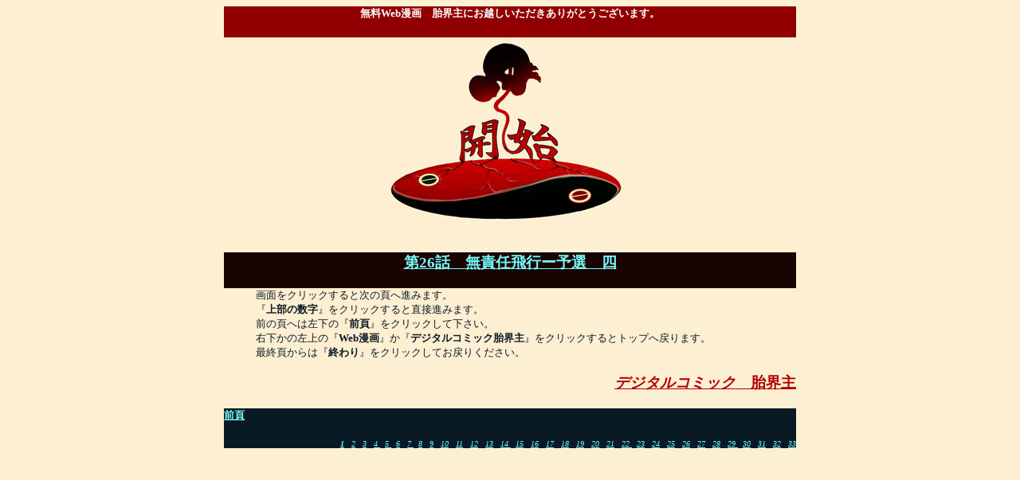

--- FILE ---
content_type: text/html
request_url: http://www.taikaisyu.com/26-06/index.html
body_size: 4710
content:
<!DOCTYPE html PUBLIC "-//W3C//DTD HTML 4.01 Transitional//EN">

<html lang="ja">

	<head>
		<title>無責任飛行ー予選　四</title>
		<meta http-equiv="content-type" content="text/html;charset=shift_jis">
		<meta name="keywords" content="漫画+無料, 無料+コミック, 出口, Web漫画, 胎界主">
		<meta name="description" content="ファンタジー　ホラー漫画　胎界主第25話『生成世界の奇蹟』
全27話の長編漫画を継続更新中。
全頁総天然色の無料公開サイトです。">
	</head>

	<body bgcolor="#fdefd2" text="#030757" link="#76fcfc" vlink="#52b2b2">
		<div align="center">
			<table width="717" border="0" cellspacing="0" cellpadding="0" bgcolor="#fdefd2">
				<tr>
					<td colspan="3" bgcolor="#910000">
						<div align="center">
							<h1><font size="-1" color="white"><b>無料Web漫画　胎界主</b>にお越しいただきありがとうございます。</font></h1>
						</div>
					</td>
				</tr>
				<tr height="250">
					<td colspan="3" height="250">
						<div align="center">
							<h2><a title="webコミック　生成世界の奇蹟　一" href="01.html"><img src="top.jpg" alt="無責任飛行ー予選　四" width="353" height="250" border="0"></a></h2>
							<div align="center">
								<h2>
									
								</h2>
							</div>
						</div>
					</td>
				</tr>
				<tr height="23">
					<td colspan="3" bgcolor="#1a0303" height="23">
						<div align="center">
							<h3><font color="white"><a href="01.html">第26話　無責任飛行ー予選　四</a></font></h3>
						</div>
					</td>
				</tr>
				<tr height="50">
					<td rowspan="5" colspan="3">
						<dl>
							<dd><font size="-1" color="#0a1a25">画面をクリックすると次の頁へ進みます。<br>
									『<b>上部の数字</b>』をクリックすると直接進みます。<br>
									前の頁へは左下の『<b>前頁</b>』をクリックして下さい。</font>
							<dd><font size="-1" color="#0a1a25">右下かの左上の『<b>Web漫画</b>』か『<b>デジタルコミック胎界主</b>』をクリックするとトップへ戻ります。<br>
									最終頁からは『<b>終わり</b>』をクリックしてお戻りください。</font>
						</dl>
					</td>
				</tr>
				<tr>
					
				</tr>
				<tr>
					
				</tr>
				<tr>
					
				</tr>
				<tr>
					
				</tr>
				<tr>
					<td colspan="3">
						<div align="center">
							<table width="1" border="0" cellspacing="0" cellpadding="0" bgcolor="#fdefd2">
								<tr>
									<td width="718">
										<div align="right">
											<h3><a href="http://www.taikaisyu.com/"><font color="#af0000"><i>デジタルコミック</i>　胎界主</font></a></h3>
										</div>
									</td>
								</tr>
								<tr height="10">
									<td width="718" height="10">
										<table width="675" border="0" cellspacing="0" cellpadding="0" bgcolor="#fdefd2">
											<tr>
												<td colspan="2">
													<table width="718" border="0" cellspacing="0" cellpadding="0" bgcolor="#fdefd2">
														<tr height="5">
															<td rowspan="4" colspan="2" bgcolor="#0a1a25">
																<div align="left">
																	<h4><font size="-1"><a href="http://www.taikaisyu.com/">前頁</a></font></h4>
																</div>
															</td>
														</tr>
														<tr>
															
														</tr>
														<tr>
															
														</tr>
														<tr>
															
														</tr>
														<tr>
															<td bgcolor="#0a1a25"></td>
															<td bgcolor="#0a1a25">
																<div align="right">
																	<font size="-3"><i><a href="01.html"><b>1</b></a> | <a href="02.html">2</a> | <a href="03.html">3</a> | <a href="04.html">4 </a>| <a href="05.html">5 </a>| <a href="06.html">6</a> | <a href="07.html">7 </a>| <a href="08.html">8</a> | <a href="09.html">9</a> | <a href="10.html">10</a> | <a href="11.html">11</a> | <a href="12.html">12</a> | <a href="13.html">13</a> | <a href="14.html">14 </a>| <a href="15.html">15</a> | <a href="16.html">16</a> | <a href="17.html">17</a> | <a href="18.html">18</a> | <a href="19.html">19</a> | <a href="20.html">20</a> | <a href="21.html">21</a> | <a href="22.html">22 </a>| <a href="23.html">23</a> | <a href="24.html">24</a> | <a href="25.html">25</a> | <a href="26.html">26</a> | <a href="27.html">27</a> | <a href="28.html">28</a> | <a href="29.html">29 </a>| <a href="30.html">30</a> | <a href="31.html">31</a> | <a href="32.html">32</a> | <a href="33.html">33</a></i></font></div>
															</td>
														</tr>
													</table>
												</td>
											</tr>
										</table>
									</td>
								</tr>
							</table>
						</div>
					</td>
				</tr>
			</table>
			<script src="http://www.google-analytics.com/urchin.js" type="text/javascript">
</script>
			<script type="text/javascript">
_uacct = "UA-182552-1";
urchinTracker();
</script>
		</div>
	</body>

</html>



